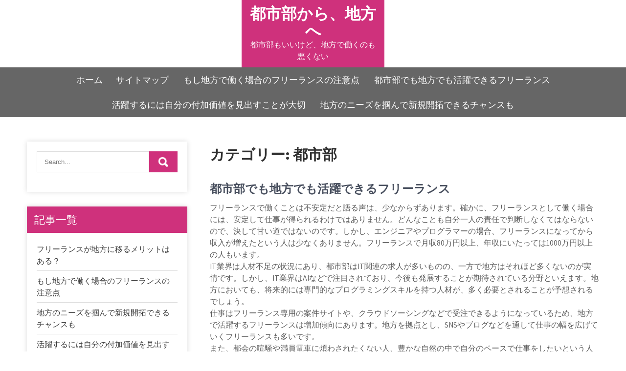

--- FILE ---
content_type: text/html; charset=UTF-8
request_url: http://www.pcwwrestling.net/category/urban-area/
body_size: 35160
content:
<!DOCTYPE html>
<html dir="ltr" lang="ja" prefix="og: https://ogp.me/ns#">
<head>
<meta charset="UTF-8">
<meta name="viewport" content="width=device-width, initial-scale=1">
<link rel="profile" href="http://gmpg.org/xfn/11">
<title>都市部 | 都市部から、地方へ</title>

		<!-- All in One SEO 4.6.2 - aioseo.com -->
		<meta name="robots" content="noindex, max-snippet:-1, max-image-preview:large, max-video-preview:-1" />
		<link rel="canonical" href="http://www.pcwwrestling.net/category/urban-area/" />
		<meta name="generator" content="All in One SEO (AIOSEO) 4.6.2" />
		<script type="application/ld+json" class="aioseo-schema">
			{"@context":"https:\/\/schema.org","@graph":[{"@type":"BreadcrumbList","@id":"http:\/\/www.pcwwrestling.net\/category\/urban-area\/#breadcrumblist","itemListElement":[{"@type":"ListItem","@id":"http:\/\/www.pcwwrestling.net\/#listItem","position":1,"name":"\u5bb6","item":"http:\/\/www.pcwwrestling.net\/","nextItem":"http:\/\/www.pcwwrestling.net\/category\/urban-area\/#listItem"},{"@type":"ListItem","@id":"http:\/\/www.pcwwrestling.net\/category\/urban-area\/#listItem","position":2,"name":"\u90fd\u5e02\u90e8","previousItem":"http:\/\/www.pcwwrestling.net\/#listItem"}]},{"@type":"CollectionPage","@id":"http:\/\/www.pcwwrestling.net\/category\/urban-area\/#collectionpage","url":"http:\/\/www.pcwwrestling.net\/category\/urban-area\/","name":"\u90fd\u5e02\u90e8 | \u90fd\u5e02\u90e8\u304b\u3089\u3001\u5730\u65b9\u3078","inLanguage":"ja","isPartOf":{"@id":"http:\/\/www.pcwwrestling.net\/#website"},"breadcrumb":{"@id":"http:\/\/www.pcwwrestling.net\/category\/urban-area\/#breadcrumblist"}},{"@type":"Organization","@id":"http:\/\/www.pcwwrestling.net\/#organization","name":"\u90fd\u5e02\u90e8\u304b\u3089\u3001\u5730\u65b9\u3078","url":"http:\/\/www.pcwwrestling.net\/"},{"@type":"WebSite","@id":"http:\/\/www.pcwwrestling.net\/#website","url":"http:\/\/www.pcwwrestling.net\/","name":"\u90fd\u5e02\u90e8\u304b\u3089\u3001\u5730\u65b9\u3078","description":"\u90fd\u5e02\u90e8\u3082\u3044\u3044\u3051\u3069\u3001\u5730\u65b9\u3067\u50cd\u304f\u306e\u3082\u60aa\u304f\u306a\u3044","inLanguage":"ja","publisher":{"@id":"http:\/\/www.pcwwrestling.net\/#organization"}}]}
		</script>
		<!-- All in One SEO -->

<link rel='dns-prefetch' href='//fonts.googleapis.com' />
<link rel="alternate" type="application/rss+xml" title="都市部から、地方へ &raquo; フィード" href="http://www.pcwwrestling.net/feed/" />
<link rel="alternate" type="application/rss+xml" title="都市部から、地方へ &raquo; コメントフィード" href="http://www.pcwwrestling.net/comments/feed/" />
<link rel="alternate" type="application/rss+xml" title="都市部から、地方へ &raquo; 都市部 カテゴリーのフィード" href="http://www.pcwwrestling.net/category/urban-area/feed/" />
<style id='wp-img-auto-sizes-contain-inline-css' type='text/css'>
img:is([sizes=auto i],[sizes^="auto," i]){contain-intrinsic-size:3000px 1500px}
/*# sourceURL=wp-img-auto-sizes-contain-inline-css */
</style>
<style id='wp-emoji-styles-inline-css' type='text/css'>

	img.wp-smiley, img.emoji {
		display: inline !important;
		border: none !important;
		box-shadow: none !important;
		height: 1em !important;
		width: 1em !important;
		margin: 0 0.07em !important;
		vertical-align: -0.1em !important;
		background: none !important;
		padding: 0 !important;
	}
/*# sourceURL=wp-emoji-styles-inline-css */
</style>
<style id='wp-block-library-inline-css' type='text/css'>
:root{--wp-block-synced-color:#7a00df;--wp-block-synced-color--rgb:122,0,223;--wp-bound-block-color:var(--wp-block-synced-color);--wp-editor-canvas-background:#ddd;--wp-admin-theme-color:#007cba;--wp-admin-theme-color--rgb:0,124,186;--wp-admin-theme-color-darker-10:#006ba1;--wp-admin-theme-color-darker-10--rgb:0,107,160.5;--wp-admin-theme-color-darker-20:#005a87;--wp-admin-theme-color-darker-20--rgb:0,90,135;--wp-admin-border-width-focus:2px}@media (min-resolution:192dpi){:root{--wp-admin-border-width-focus:1.5px}}.wp-element-button{cursor:pointer}:root .has-very-light-gray-background-color{background-color:#eee}:root .has-very-dark-gray-background-color{background-color:#313131}:root .has-very-light-gray-color{color:#eee}:root .has-very-dark-gray-color{color:#313131}:root .has-vivid-green-cyan-to-vivid-cyan-blue-gradient-background{background:linear-gradient(135deg,#00d084,#0693e3)}:root .has-purple-crush-gradient-background{background:linear-gradient(135deg,#34e2e4,#4721fb 50%,#ab1dfe)}:root .has-hazy-dawn-gradient-background{background:linear-gradient(135deg,#faaca8,#dad0ec)}:root .has-subdued-olive-gradient-background{background:linear-gradient(135deg,#fafae1,#67a671)}:root .has-atomic-cream-gradient-background{background:linear-gradient(135deg,#fdd79a,#004a59)}:root .has-nightshade-gradient-background{background:linear-gradient(135deg,#330968,#31cdcf)}:root .has-midnight-gradient-background{background:linear-gradient(135deg,#020381,#2874fc)}:root{--wp--preset--font-size--normal:16px;--wp--preset--font-size--huge:42px}.has-regular-font-size{font-size:1em}.has-larger-font-size{font-size:2.625em}.has-normal-font-size{font-size:var(--wp--preset--font-size--normal)}.has-huge-font-size{font-size:var(--wp--preset--font-size--huge)}.has-text-align-center{text-align:center}.has-text-align-left{text-align:left}.has-text-align-right{text-align:right}.has-fit-text{white-space:nowrap!important}#end-resizable-editor-section{display:none}.aligncenter{clear:both}.items-justified-left{justify-content:flex-start}.items-justified-center{justify-content:center}.items-justified-right{justify-content:flex-end}.items-justified-space-between{justify-content:space-between}.screen-reader-text{border:0;clip-path:inset(50%);height:1px;margin:-1px;overflow:hidden;padding:0;position:absolute;width:1px;word-wrap:normal!important}.screen-reader-text:focus{background-color:#ddd;clip-path:none;color:#444;display:block;font-size:1em;height:auto;left:5px;line-height:normal;padding:15px 23px 14px;text-decoration:none;top:5px;width:auto;z-index:100000}html :where(.has-border-color){border-style:solid}html :where([style*=border-top-color]){border-top-style:solid}html :where([style*=border-right-color]){border-right-style:solid}html :where([style*=border-bottom-color]){border-bottom-style:solid}html :where([style*=border-left-color]){border-left-style:solid}html :where([style*=border-width]){border-style:solid}html :where([style*=border-top-width]){border-top-style:solid}html :where([style*=border-right-width]){border-right-style:solid}html :where([style*=border-bottom-width]){border-bottom-style:solid}html :where([style*=border-left-width]){border-left-style:solid}html :where(img[class*=wp-image-]){height:auto;max-width:100%}:where(figure){margin:0 0 1em}html :where(.is-position-sticky){--wp-admin--admin-bar--position-offset:var(--wp-admin--admin-bar--height,0px)}@media screen and (max-width:600px){html :where(.is-position-sticky){--wp-admin--admin-bar--position-offset:0px}}

/*# sourceURL=wp-block-library-inline-css */
</style><style id='global-styles-inline-css' type='text/css'>
:root{--wp--preset--aspect-ratio--square: 1;--wp--preset--aspect-ratio--4-3: 4/3;--wp--preset--aspect-ratio--3-4: 3/4;--wp--preset--aspect-ratio--3-2: 3/2;--wp--preset--aspect-ratio--2-3: 2/3;--wp--preset--aspect-ratio--16-9: 16/9;--wp--preset--aspect-ratio--9-16: 9/16;--wp--preset--color--black: #000000;--wp--preset--color--cyan-bluish-gray: #abb8c3;--wp--preset--color--white: #ffffff;--wp--preset--color--pale-pink: #f78da7;--wp--preset--color--vivid-red: #cf2e2e;--wp--preset--color--luminous-vivid-orange: #ff6900;--wp--preset--color--luminous-vivid-amber: #fcb900;--wp--preset--color--light-green-cyan: #7bdcb5;--wp--preset--color--vivid-green-cyan: #00d084;--wp--preset--color--pale-cyan-blue: #8ed1fc;--wp--preset--color--vivid-cyan-blue: #0693e3;--wp--preset--color--vivid-purple: #9b51e0;--wp--preset--gradient--vivid-cyan-blue-to-vivid-purple: linear-gradient(135deg,rgb(6,147,227) 0%,rgb(155,81,224) 100%);--wp--preset--gradient--light-green-cyan-to-vivid-green-cyan: linear-gradient(135deg,rgb(122,220,180) 0%,rgb(0,208,130) 100%);--wp--preset--gradient--luminous-vivid-amber-to-luminous-vivid-orange: linear-gradient(135deg,rgb(252,185,0) 0%,rgb(255,105,0) 100%);--wp--preset--gradient--luminous-vivid-orange-to-vivid-red: linear-gradient(135deg,rgb(255,105,0) 0%,rgb(207,46,46) 100%);--wp--preset--gradient--very-light-gray-to-cyan-bluish-gray: linear-gradient(135deg,rgb(238,238,238) 0%,rgb(169,184,195) 100%);--wp--preset--gradient--cool-to-warm-spectrum: linear-gradient(135deg,rgb(74,234,220) 0%,rgb(151,120,209) 20%,rgb(207,42,186) 40%,rgb(238,44,130) 60%,rgb(251,105,98) 80%,rgb(254,248,76) 100%);--wp--preset--gradient--blush-light-purple: linear-gradient(135deg,rgb(255,206,236) 0%,rgb(152,150,240) 100%);--wp--preset--gradient--blush-bordeaux: linear-gradient(135deg,rgb(254,205,165) 0%,rgb(254,45,45) 50%,rgb(107,0,62) 100%);--wp--preset--gradient--luminous-dusk: linear-gradient(135deg,rgb(255,203,112) 0%,rgb(199,81,192) 50%,rgb(65,88,208) 100%);--wp--preset--gradient--pale-ocean: linear-gradient(135deg,rgb(255,245,203) 0%,rgb(182,227,212) 50%,rgb(51,167,181) 100%);--wp--preset--gradient--electric-grass: linear-gradient(135deg,rgb(202,248,128) 0%,rgb(113,206,126) 100%);--wp--preset--gradient--midnight: linear-gradient(135deg,rgb(2,3,129) 0%,rgb(40,116,252) 100%);--wp--preset--font-size--small: 13px;--wp--preset--font-size--medium: 20px;--wp--preset--font-size--large: 36px;--wp--preset--font-size--x-large: 42px;--wp--preset--spacing--20: 0.44rem;--wp--preset--spacing--30: 0.67rem;--wp--preset--spacing--40: 1rem;--wp--preset--spacing--50: 1.5rem;--wp--preset--spacing--60: 2.25rem;--wp--preset--spacing--70: 3.38rem;--wp--preset--spacing--80: 5.06rem;--wp--preset--shadow--natural: 6px 6px 9px rgba(0, 0, 0, 0.2);--wp--preset--shadow--deep: 12px 12px 50px rgba(0, 0, 0, 0.4);--wp--preset--shadow--sharp: 6px 6px 0px rgba(0, 0, 0, 0.2);--wp--preset--shadow--outlined: 6px 6px 0px -3px rgb(255, 255, 255), 6px 6px rgb(0, 0, 0);--wp--preset--shadow--crisp: 6px 6px 0px rgb(0, 0, 0);}:where(.is-layout-flex){gap: 0.5em;}:where(.is-layout-grid){gap: 0.5em;}body .is-layout-flex{display: flex;}.is-layout-flex{flex-wrap: wrap;align-items: center;}.is-layout-flex > :is(*, div){margin: 0;}body .is-layout-grid{display: grid;}.is-layout-grid > :is(*, div){margin: 0;}:where(.wp-block-columns.is-layout-flex){gap: 2em;}:where(.wp-block-columns.is-layout-grid){gap: 2em;}:where(.wp-block-post-template.is-layout-flex){gap: 1.25em;}:where(.wp-block-post-template.is-layout-grid){gap: 1.25em;}.has-black-color{color: var(--wp--preset--color--black) !important;}.has-cyan-bluish-gray-color{color: var(--wp--preset--color--cyan-bluish-gray) !important;}.has-white-color{color: var(--wp--preset--color--white) !important;}.has-pale-pink-color{color: var(--wp--preset--color--pale-pink) !important;}.has-vivid-red-color{color: var(--wp--preset--color--vivid-red) !important;}.has-luminous-vivid-orange-color{color: var(--wp--preset--color--luminous-vivid-orange) !important;}.has-luminous-vivid-amber-color{color: var(--wp--preset--color--luminous-vivid-amber) !important;}.has-light-green-cyan-color{color: var(--wp--preset--color--light-green-cyan) !important;}.has-vivid-green-cyan-color{color: var(--wp--preset--color--vivid-green-cyan) !important;}.has-pale-cyan-blue-color{color: var(--wp--preset--color--pale-cyan-blue) !important;}.has-vivid-cyan-blue-color{color: var(--wp--preset--color--vivid-cyan-blue) !important;}.has-vivid-purple-color{color: var(--wp--preset--color--vivid-purple) !important;}.has-black-background-color{background-color: var(--wp--preset--color--black) !important;}.has-cyan-bluish-gray-background-color{background-color: var(--wp--preset--color--cyan-bluish-gray) !important;}.has-white-background-color{background-color: var(--wp--preset--color--white) !important;}.has-pale-pink-background-color{background-color: var(--wp--preset--color--pale-pink) !important;}.has-vivid-red-background-color{background-color: var(--wp--preset--color--vivid-red) !important;}.has-luminous-vivid-orange-background-color{background-color: var(--wp--preset--color--luminous-vivid-orange) !important;}.has-luminous-vivid-amber-background-color{background-color: var(--wp--preset--color--luminous-vivid-amber) !important;}.has-light-green-cyan-background-color{background-color: var(--wp--preset--color--light-green-cyan) !important;}.has-vivid-green-cyan-background-color{background-color: var(--wp--preset--color--vivid-green-cyan) !important;}.has-pale-cyan-blue-background-color{background-color: var(--wp--preset--color--pale-cyan-blue) !important;}.has-vivid-cyan-blue-background-color{background-color: var(--wp--preset--color--vivid-cyan-blue) !important;}.has-vivid-purple-background-color{background-color: var(--wp--preset--color--vivid-purple) !important;}.has-black-border-color{border-color: var(--wp--preset--color--black) !important;}.has-cyan-bluish-gray-border-color{border-color: var(--wp--preset--color--cyan-bluish-gray) !important;}.has-white-border-color{border-color: var(--wp--preset--color--white) !important;}.has-pale-pink-border-color{border-color: var(--wp--preset--color--pale-pink) !important;}.has-vivid-red-border-color{border-color: var(--wp--preset--color--vivid-red) !important;}.has-luminous-vivid-orange-border-color{border-color: var(--wp--preset--color--luminous-vivid-orange) !important;}.has-luminous-vivid-amber-border-color{border-color: var(--wp--preset--color--luminous-vivid-amber) !important;}.has-light-green-cyan-border-color{border-color: var(--wp--preset--color--light-green-cyan) !important;}.has-vivid-green-cyan-border-color{border-color: var(--wp--preset--color--vivid-green-cyan) !important;}.has-pale-cyan-blue-border-color{border-color: var(--wp--preset--color--pale-cyan-blue) !important;}.has-vivid-cyan-blue-border-color{border-color: var(--wp--preset--color--vivid-cyan-blue) !important;}.has-vivid-purple-border-color{border-color: var(--wp--preset--color--vivid-purple) !important;}.has-vivid-cyan-blue-to-vivid-purple-gradient-background{background: var(--wp--preset--gradient--vivid-cyan-blue-to-vivid-purple) !important;}.has-light-green-cyan-to-vivid-green-cyan-gradient-background{background: var(--wp--preset--gradient--light-green-cyan-to-vivid-green-cyan) !important;}.has-luminous-vivid-amber-to-luminous-vivid-orange-gradient-background{background: var(--wp--preset--gradient--luminous-vivid-amber-to-luminous-vivid-orange) !important;}.has-luminous-vivid-orange-to-vivid-red-gradient-background{background: var(--wp--preset--gradient--luminous-vivid-orange-to-vivid-red) !important;}.has-very-light-gray-to-cyan-bluish-gray-gradient-background{background: var(--wp--preset--gradient--very-light-gray-to-cyan-bluish-gray) !important;}.has-cool-to-warm-spectrum-gradient-background{background: var(--wp--preset--gradient--cool-to-warm-spectrum) !important;}.has-blush-light-purple-gradient-background{background: var(--wp--preset--gradient--blush-light-purple) !important;}.has-blush-bordeaux-gradient-background{background: var(--wp--preset--gradient--blush-bordeaux) !important;}.has-luminous-dusk-gradient-background{background: var(--wp--preset--gradient--luminous-dusk) !important;}.has-pale-ocean-gradient-background{background: var(--wp--preset--gradient--pale-ocean) !important;}.has-electric-grass-gradient-background{background: var(--wp--preset--gradient--electric-grass) !important;}.has-midnight-gradient-background{background: var(--wp--preset--gradient--midnight) !important;}.has-small-font-size{font-size: var(--wp--preset--font-size--small) !important;}.has-medium-font-size{font-size: var(--wp--preset--font-size--medium) !important;}.has-large-font-size{font-size: var(--wp--preset--font-size--large) !important;}.has-x-large-font-size{font-size: var(--wp--preset--font-size--x-large) !important;}
/*# sourceURL=global-styles-inline-css */
</style>

<style id='classic-theme-styles-inline-css' type='text/css'>
/*! This file is auto-generated */
.wp-block-button__link{color:#fff;background-color:#32373c;border-radius:9999px;box-shadow:none;text-decoration:none;padding:calc(.667em + 2px) calc(1.333em + 2px);font-size:1.125em}.wp-block-file__button{background:#32373c;color:#fff;text-decoration:none}
/*# sourceURL=/wp-includes/css/classic-themes.min.css */
</style>
<link rel='stylesheet' id='yogic-lite-font-css' href='//fonts.googleapis.com/css?family=Assistant%3A300%2C400%2C600%2C800&#038;ver=6.9' type='text/css' media='all' />
<link rel='stylesheet' id='yogic-lite-basic-style-css' href='http://www.pcwwrestling.net/wp-content/themes/yogic-lite/style.css?ver=6.9' type='text/css' media='all' />
<link rel='stylesheet' id='nivo-slider-css' href='http://www.pcwwrestling.net/wp-content/themes/yogic-lite/css/nivo-slider.css?ver=6.9' type='text/css' media='all' />
<link rel='stylesheet' id='fontawesome-all-style-css' href='http://www.pcwwrestling.net/wp-content/themes/yogic-lite/fontsawesome/css/fontawesome-all.css?ver=6.9' type='text/css' media='all' />
<link rel='stylesheet' id='yogic-lite-responsive-css' href='http://www.pcwwrestling.net/wp-content/themes/yogic-lite/css/responsive.css?ver=6.9' type='text/css' media='all' />
<link rel='stylesheet' id='dashicons-css' href='http://www.pcwwrestling.net/wp-includes/css/dashicons.min.css?ver=6.9' type='text/css' media='all' />
<script type="text/javascript" src="http://www.pcwwrestling.net/wp-includes/js/jquery/jquery.min.js?ver=3.7.1" id="jquery-core-js"></script>
<script type="text/javascript" src="http://www.pcwwrestling.net/wp-includes/js/jquery/jquery-migrate.min.js?ver=3.4.1" id="jquery-migrate-js"></script>
<script type="text/javascript" src="http://www.pcwwrestling.net/wp-content/themes/yogic-lite/js/jquery.nivo.slider.js?ver=6.9" id="jquery-nivo-slider-js"></script>
<script type="text/javascript" src="http://www.pcwwrestling.net/wp-content/themes/yogic-lite/js/editable.js?ver=6.9" id="yogic-lite-editable-js"></script>
<link rel="https://api.w.org/" href="http://www.pcwwrestling.net/wp-json/" /><link rel="alternate" title="JSON" type="application/json" href="http://www.pcwwrestling.net/wp-json/wp/v2/categories/3" /><link rel="EditURI" type="application/rsd+xml" title="RSD" href="http://www.pcwwrestling.net/xmlrpc.php?rsd" />
<meta name="generator" content="WordPress 6.9" />
	<style type="text/css"> 					
        a, .default_article_list h2 a:hover,
        #sidebar ul li a:hover,						
        .default_article_list h3 a:hover, 
		.site-navigation .menu a:hover,
		.site-navigation .menu a:focus,
		.site-navigation ul li a:hover, 
		.site-navigation ul li.current_page_item a, 
		.site-navigation ul li.current_page_item ul li a:hover,
		.site-navigation ul li.current-menu-parent a, 
		.site-navigation ul li:hover,
		.site-navigation .menu ul a:hover,
		.site-navigation .menu ul a:focus,
		.site-navigation ul li.current_page_item ul.sub-menu li a:hover, 
		.site-navigation ul li.current-menu-parent ul.sub-menu li a:hover,
		.site-navigation ul li.current-menu-parent ul.sub-menu li ul.sub-menu li a:hover,
		.site-navigation ul li.current-menu-parent ul.sub-menu li.current_page_item a,    						
        .postmeta a:hover,
		.yogic_lite_hdrsocial a:hover,			
        .button:hover,
		.yogic_lite_3column:hover h3 a,	
		.blog_postmeta a:hover,	
		.site-footer ul li a:hover, 
		.site-footer ul li.current_page_item a		
            { color:#cf317c;}					 
            
        .pagination ul li .current, .pagination ul li a:hover, 
        #commentform input#submit:hover,		
        .nivo-controlNav a.active,		
		a.blogreadmore,	
		.nivo-caption .slide_morebtn,
		.logo,
		h3.widget-title,		
		.learnmore:hover,
		.yogic_lite_3column .services_image_box,
		.yogic_lite_3column:hover .learnmore,											
        #sidebar .search-form input.search-submit,				
        .wpcf7 input[type='submit'],				
        nav.pagination .page-numbers.current,		
		.blogpostmorebtn:hover,		
        .toggle a	
            { background-color:#cf317c;}
			
		
		.tagcloud a:hover,		
		.yogic_lite_hdrsocial a:hover,		
		h3.widget-title::after	
            { border-color:#cf317c;}						
	
			
         	
    </style> 
	<style type="text/css">
			.site-header{
			background: url() no-repeat;
			background-position: center top;
		}
		.logo h1 a { color:#ffffff;}
		
	</style>
    
    </head>
<body class="archive category category-urban-area category-3 wp-embed-responsive wp-theme-yogic-lite">
<a class="skip-link screen-reader-text" href="#yogic_lite_content_wrapper">
Skip to content</a>
<div id="sitelayout" >
<div class="site-header siteinner ">   
  <div class="yogic_lite_topbar">
       <div class="container">
            <div class="left">	
                
            </div>
            
            <div class="right">            
               
            
            </div>
            <div class="clear"></div>
        </div><!-- .container-->
  </div><!-- .yogic_lite_topbar-->
  
  <div class="container">      
      <div class="logo innerlogo">
                       <h1><a href="http://www.pcwwrestling.net/" rel="home">都市部から、地方へ</a></h1>
                            <p>都市部もいいけど、地方で働くのも悪くない</p>
                  </div><!-- logo -->    
  </div><!-- .container --> 
  
  
  
   <div class="yogic_lite_hdrmenu"> 
     <div class="container">    
       
       <div id="topnavigator" class="innerlogo" role="banner">
		<button class="menu-toggle" aria-controls="main-navigation" aria-expanded="false" type="button">
			<span aria-hidden="true">Menu</span>
			<span class="dashicons" aria-hidden="true"></span>
		</button>

		<nav id="main-navigation" class="site-navigation primary-navigation" role="navigation">
			<ul id="primary" class="primary-menu menu"><li ><a href="http://www.pcwwrestling.net/">ホーム</a></li><li class="page_item page-item-1"><a href="http://www.pcwwrestling.net/sitemap/">サイトマップ</a></li>
<li class="page_item page-item-33"><a href="http://www.pcwwrestling.net/%e3%82%82%e3%81%97%e5%9c%b0%e6%96%b9%e3%81%a7%e5%83%8d%e3%81%8f%e5%a0%b4%e5%90%88%e3%81%ae%e3%83%95%e3%83%aa%e3%83%bc%e3%83%a9%e3%83%b3%e3%82%b9%e3%81%ae%e6%b3%a8%e6%84%8f%e7%82%b9/">もし地方で働く場合のフリーランスの注意点</a></li>
<li class="page_item page-item-2"><a href="http://www.pcwwrestling.net/%e9%83%bd%e5%b8%82%e9%83%a8%e3%81%a7%e3%82%82%e5%9c%b0%e6%96%b9%e3%81%a7%e3%82%82%e6%b4%bb%e8%ba%8d%e3%81%a7%e3%81%8d%e3%82%8b%e3%83%95%e3%83%aa%e3%83%bc%e3%83%a9%e3%83%b3%e3%82%b9/">都市部でも地方でも活躍できるフリーランス</a></li>
<li class="page_item page-item-4"><a href="http://www.pcwwrestling.net/%e6%b4%bb%e8%ba%8d%e3%81%99%e3%82%8b%e3%81%ab%e3%81%af%e8%87%aa%e5%88%86%e3%81%ae%e4%bb%98%e5%8a%a0%e4%be%a1%e5%80%a4%e3%82%92%e8%a6%8b%e5%87%ba%e3%81%99%e3%81%93%e3%81%a8%e3%81%8c%e5%a4%a7%e5%88%87/">活躍するには自分の付加価値を見出すことが大切</a></li>
<li class="page_item page-item-5"><a href="http://www.pcwwrestling.net/%e5%9c%b0%e6%96%b9%e3%81%ae%e3%83%8b%e3%83%bc%e3%82%ba%e3%82%92%e6%8e%b4%e3%82%93%e3%81%a7%e6%96%b0%e8%a6%8f%e9%96%8b%e6%8b%93%e3%81%a7%e3%81%8d%e3%82%8b%e3%83%81%e3%83%a3%e3%83%b3%e3%82%b9%e3%82%82/">地方のニーズを掴んで新規開拓できるチャンスも</a></li>
</ul>
		</nav><!-- #site-navigation -->
	</div><!-- #topnavigator -->
       
       
       
      <div class="clear"></div> 
  </div><!-- .container-->
  
</div><!-- .yogic_lite_hdrmenu-->
  

  
</div><!--.site-header --> 
 

   
        

<div class="container">
     <div id="yogic_lite_content_wrapper">
        <div class="content_section_right">
            <header class="page-header">
				 <h1 class="entry-title">カテゴリー: <span>都市部</span></h1> 
            </header><!-- .page-header -->
			                <div class="my_blogpost_layout">
                                                                 <div class="default_article_list">
    <article id="post-2" class="post-2 page type-page status-publish hentry category-urban-area">        
          
        
        <header class="entry-header">            
                        
            <h3><a href="http://www.pcwwrestling.net/%e9%83%bd%e5%b8%82%e9%83%a8%e3%81%a7%e3%82%82%e5%9c%b0%e6%96%b9%e3%81%a7%e3%82%82%e6%b4%bb%e8%ba%8d%e3%81%a7%e3%81%8d%e3%82%8b%e3%83%95%e3%83%aa%e3%83%bc%e3%83%a9%e3%83%b3%e3%82%b9/" rel="bookmark">都市部でも地方でも活躍できるフリーランス</a></h3>
        </header><!-- .entry-header -->
          
                <div class="entry-summary">
           	<p>フリーランスで働くことは不安定だと語る声は、少なからずあります。確かに、フリーランスとして働く場合には、安定して仕事が得られるわけではありません。どんなことも自分一人の責任で判断しなくてはならないので、決して甘い道ではないのです。しかし、エンジニアやプログラマーの場合、フリーランスになってから収入が増えたという人は少なくありません。フリーランスで月収80万円以上、年収にいたっては1000万円以上の人もいます。<br />
IT業界は人材不足の状況にあり、都市部はIT関連の求人が多いものの、一方で地方はそれほど多くないのが実情です。しかし、IT業界はAIなどで注目されており、今後も発展することが期待されている分野といえます。地方においても、将来的には専門的なプログラミングスキルを持つ人材が、多く必要とされることが予想されるでしょう。<br />
仕事はフリーランス専用の案件サイトや、クラウドソーシングなどで受注できるようになっているため、地方で活躍するフリーランスは増加傾向にあります。地方を拠点とし、SNSやブログなどを通して仕事の幅を広げていくフリーランスも多いです。<br />
また、都会の喧騒や満員電車に煩わされたくない人、豊かな自然の中で自分のペースで仕事をしたいという人が、地方で働く選択をすることも珍しくなくなってきています。パソコンとインターネットさえあれば、エンジニアやプログラマーはどこでも働くことができるので、地方で活躍するフリーランスは今後も増加していくでしょう。</p>
                
        </div><!-- .entry-summary -->
                <div class="clear"></div>
    </article><!-- #post-## -->
</div>                                       
                </div>
                                   </div><!-- content_section_right-->   
       <div id="sidebar">    
    <aside id="search-2" class="widget widget_search"><form role="search" method="get" class="search-form" action="http://www.pcwwrestling.net/">
	<label>
		<input type="search" class="search-field" placeholder="Search..." value="" name="s">
	</label>
	<input type="submit" class="search-submit" value="Search">
</form>
</aside><aside id="pages-2" class="widget widget_pages"><h3 class="widget-title">記事一覧</h3>
			<ul>
				<li class="page_item page-item-3"><a href="http://www.pcwwrestling.net/">フリーランスが地方に移るメリットはある？</a></li>
<li class="page_item page-item-33"><a href="http://www.pcwwrestling.net/%e3%82%82%e3%81%97%e5%9c%b0%e6%96%b9%e3%81%a7%e5%83%8d%e3%81%8f%e5%a0%b4%e5%90%88%e3%81%ae%e3%83%95%e3%83%aa%e3%83%bc%e3%83%a9%e3%83%b3%e3%82%b9%e3%81%ae%e6%b3%a8%e6%84%8f%e7%82%b9/">もし地方で働く場合のフリーランスの注意点</a></li>
<li class="page_item page-item-5"><a href="http://www.pcwwrestling.net/%e5%9c%b0%e6%96%b9%e3%81%ae%e3%83%8b%e3%83%bc%e3%82%ba%e3%82%92%e6%8e%b4%e3%82%93%e3%81%a7%e6%96%b0%e8%a6%8f%e9%96%8b%e6%8b%93%e3%81%a7%e3%81%8d%e3%82%8b%e3%83%81%e3%83%a3%e3%83%b3%e3%82%b9%e3%82%82/">地方のニーズを掴んで新規開拓できるチャンスも</a></li>
<li class="page_item page-item-4"><a href="http://www.pcwwrestling.net/%e6%b4%bb%e8%ba%8d%e3%81%99%e3%82%8b%e3%81%ab%e3%81%af%e8%87%aa%e5%88%86%e3%81%ae%e4%bb%98%e5%8a%a0%e4%be%a1%e5%80%a4%e3%82%92%e8%a6%8b%e5%87%ba%e3%81%99%e3%81%93%e3%81%a8%e3%81%8c%e5%a4%a7%e5%88%87/">活躍するには自分の付加価値を見出すことが大切</a></li>
<li class="page_item page-item-2"><a href="http://www.pcwwrestling.net/%e9%83%bd%e5%b8%82%e9%83%a8%e3%81%a7%e3%82%82%e5%9c%b0%e6%96%b9%e3%81%a7%e3%82%82%e6%b4%bb%e8%ba%8d%e3%81%a7%e3%81%8d%e3%82%8b%e3%83%95%e3%83%aa%e3%83%bc%e3%83%a9%e3%83%b3%e3%82%b9/">都市部でも地方でも活躍できるフリーランス</a></li>
			</ul>

			</aside><aside id="categories-2" class="widget widget_categories"><h3 class="widget-title">カテゴリー</h3>
			<ul>
					<li class="cat-item cat-item-4"><a href="http://www.pcwwrestling.net/category/added-value/">付加価値</a>
</li>
	<li class="cat-item cat-item-2"><a href="http://www.pcwwrestling.net/category/region/">地方</a>
</li>
	<li class="cat-item cat-item-5"><a href="http://www.pcwwrestling.net/category/activation/">活性化</a>
</li>
	<li class="cat-item cat-item-6"><a href="http://www.pcwwrestling.net/category/communication-environment/">通信環境</a>
</li>
	<li class="cat-item cat-item-3 current-cat"><a aria-current="page" href="http://www.pcwwrestling.net/category/urban-area/">都市部</a>
</li>
			</ul>

			</aside>	
</div><!-- sidebar -->       
        <div class="clear"></div>
    </div><!-- site-aligner -->
</div><!-- container -->


<div class="site-footer">
           <div class="container fixfooter">  
                    
                     
            
           
                     
           
           <div class="clear"></div>
      </div><!--end .container-->            

        <div class="copyrigh-wrapper"> 
            <div class="container">
                <div class="powerby">
				   都市部から、地方へ - Theme by Grace Themes  
                </div>                               
             </div><!--end .container-->             
        </div><!--end .copyrigh-wrapper-->  
                             
     </div><!--end #site-footer-->
</div><!--#end sitelayout-->
<script type="speculationrules">
{"prefetch":[{"source":"document","where":{"and":[{"href_matches":"/*"},{"not":{"href_matches":["/wp-*.php","/wp-admin/*","/wp-content/uploads/*","/wp-content/*","/wp-content/plugins/*","/wp-content/themes/yogic-lite/*","/*\\?(.+)"]}},{"not":{"selector_matches":"a[rel~=\"nofollow\"]"}},{"not":{"selector_matches":".no-prefetch, .no-prefetch a"}}]},"eagerness":"conservative"}]}
</script>
	<script>
	/(trident|msie)/i.test(navigator.userAgent)&&document.getElementById&&window.addEventListener&&window.addEventListener("hashchange",function(){var t,e=location.hash.substring(1);/^[A-z0-9_-]+$/.test(e)&&(t=document.getElementById(e))&&(/^(?:a|select|input|button|textarea)$/i.test(t.tagName)||(t.tabIndex=-1),t.focus())},!1);
	</script>
	<script type="text/javascript" id="yogic-lite-js-extra">
/* <![CDATA[ */
var yogicliteScreenReaderText = {"expandMain":"Open the main menu","collapseMain":"Close the main menu","expandChild":"expand submenu","collapseChild":"collapse submenu"};
//# sourceURL=yogic-lite-js-extra
/* ]]> */
</script>
<script type="text/javascript" src="http://www.pcwwrestling.net/wp-content/themes/yogic-lite/js/navigation.js?ver=20200422" id="yogic-lite-js"></script>
<script id="wp-emoji-settings" type="application/json">
{"baseUrl":"https://s.w.org/images/core/emoji/17.0.2/72x72/","ext":".png","svgUrl":"https://s.w.org/images/core/emoji/17.0.2/svg/","svgExt":".svg","source":{"concatemoji":"http://www.pcwwrestling.net/wp-includes/js/wp-emoji-release.min.js?ver=6.9"}}
</script>
<script type="module">
/* <![CDATA[ */
/*! This file is auto-generated */
const a=JSON.parse(document.getElementById("wp-emoji-settings").textContent),o=(window._wpemojiSettings=a,"wpEmojiSettingsSupports"),s=["flag","emoji"];function i(e){try{var t={supportTests:e,timestamp:(new Date).valueOf()};sessionStorage.setItem(o,JSON.stringify(t))}catch(e){}}function c(e,t,n){e.clearRect(0,0,e.canvas.width,e.canvas.height),e.fillText(t,0,0);t=new Uint32Array(e.getImageData(0,0,e.canvas.width,e.canvas.height).data);e.clearRect(0,0,e.canvas.width,e.canvas.height),e.fillText(n,0,0);const a=new Uint32Array(e.getImageData(0,0,e.canvas.width,e.canvas.height).data);return t.every((e,t)=>e===a[t])}function p(e,t){e.clearRect(0,0,e.canvas.width,e.canvas.height),e.fillText(t,0,0);var n=e.getImageData(16,16,1,1);for(let e=0;e<n.data.length;e++)if(0!==n.data[e])return!1;return!0}function u(e,t,n,a){switch(t){case"flag":return n(e,"\ud83c\udff3\ufe0f\u200d\u26a7\ufe0f","\ud83c\udff3\ufe0f\u200b\u26a7\ufe0f")?!1:!n(e,"\ud83c\udde8\ud83c\uddf6","\ud83c\udde8\u200b\ud83c\uddf6")&&!n(e,"\ud83c\udff4\udb40\udc67\udb40\udc62\udb40\udc65\udb40\udc6e\udb40\udc67\udb40\udc7f","\ud83c\udff4\u200b\udb40\udc67\u200b\udb40\udc62\u200b\udb40\udc65\u200b\udb40\udc6e\u200b\udb40\udc67\u200b\udb40\udc7f");case"emoji":return!a(e,"\ud83e\u1fac8")}return!1}function f(e,t,n,a){let r;const o=(r="undefined"!=typeof WorkerGlobalScope&&self instanceof WorkerGlobalScope?new OffscreenCanvas(300,150):document.createElement("canvas")).getContext("2d",{willReadFrequently:!0}),s=(o.textBaseline="top",o.font="600 32px Arial",{});return e.forEach(e=>{s[e]=t(o,e,n,a)}),s}function r(e){var t=document.createElement("script");t.src=e,t.defer=!0,document.head.appendChild(t)}a.supports={everything:!0,everythingExceptFlag:!0},new Promise(t=>{let n=function(){try{var e=JSON.parse(sessionStorage.getItem(o));if("object"==typeof e&&"number"==typeof e.timestamp&&(new Date).valueOf()<e.timestamp+604800&&"object"==typeof e.supportTests)return e.supportTests}catch(e){}return null}();if(!n){if("undefined"!=typeof Worker&&"undefined"!=typeof OffscreenCanvas&&"undefined"!=typeof URL&&URL.createObjectURL&&"undefined"!=typeof Blob)try{var e="postMessage("+f.toString()+"("+[JSON.stringify(s),u.toString(),c.toString(),p.toString()].join(",")+"));",a=new Blob([e],{type:"text/javascript"});const r=new Worker(URL.createObjectURL(a),{name:"wpTestEmojiSupports"});return void(r.onmessage=e=>{i(n=e.data),r.terminate(),t(n)})}catch(e){}i(n=f(s,u,c,p))}t(n)}).then(e=>{for(const n in e)a.supports[n]=e[n],a.supports.everything=a.supports.everything&&a.supports[n],"flag"!==n&&(a.supports.everythingExceptFlag=a.supports.everythingExceptFlag&&a.supports[n]);var t;a.supports.everythingExceptFlag=a.supports.everythingExceptFlag&&!a.supports.flag,a.supports.everything||((t=a.source||{}).concatemoji?r(t.concatemoji):t.wpemoji&&t.twemoji&&(r(t.twemoji),r(t.wpemoji)))});
//# sourceURL=http://www.pcwwrestling.net/wp-includes/js/wp-emoji-loader.min.js
/* ]]> */
</script>
</body>
</html>

--- FILE ---
content_type: text/css
request_url: http://www.pcwwrestling.net/wp-content/themes/yogic-lite/style.css?ver=6.9
body_size: 26623
content:
/*
Theme Name: Yogic Lite
Theme URI: https://gracethemes.com/product/free-meditation-wordpress-theme/
Author: Grace Themes
Author URI: https://gracethemes.com/
Description: Yogic Lite is a free meditation WordPress theme specially designed to create professional and elegant website for yoga, meditation, pilates, wellness center, personal coach and health related websites. This multipurpose theme can also be used for charity, NGO, church, gym, sports club, beauty and spa websites.  Demo Link: http://www.gracethemesdemo.com/yogic/
Requires at least: 5.0
Tested up to: 6.0
Requires PHP: 5.6
Version: 2.1
License: GNU General Public License version 2 or later
License URI: http://www.gnu.org/licenses/gpl-2.0.html
Text Domain: yogic-lite
Tags:blog,two-columns,right-sidebar,full-width-template,custom-colors,custom-menu,custom-header,custom-logo,featured-images,editor-style,custom-background,threaded-comments,theme-options, translation-ready

yogic-lite WordPress Theme has been created by Grace Themes(gracethemes.com), 2020.
yogic-lite WordPress Theme is released under the terms of GNU GPL
*/

body{ 
font-family: 'Assistant', sans-serif;
background-color:#ffffff; 
margin:0; 
padding:0;
line-height:24px; 
font-size:16px; 
color:#5c5c5c; 
 -ms-word-wrap:break-word; 
 word-wrap:break-word; 
}
*{ margin:0; padding:0; outline:none; box-sizing:border-box; -moz-box-sizing:border-box; -webkit-box-sizing:border-box;}
img{ border:none; margin:0; padding:0; height:auto; max-width:100%;}
/*image align css*/
.alignnone{ width:100%;}
img.alignleft, .alignleft{ float:left; margin:0 15px 0 0; padding:5px; border:1px solid #cccccc;}
img.alignright, .alignright{ float:right; margin:0 0 0 15px; padding:5px; border:1px solid #cccccc;}
.aligncenter, img.aligncenter { clear: both; display: block; margin-left: auto; margin-right: auto; margin-top:0;  height:auto;}
.wp-caption, .wp-caption-text, .sticky, .gallery-caption, .aligncenter{ margin:0; padding:0; max-width:100% !important;}
p{ margin:0; padding:0;}
a{ text-decoration:none; color:#efc62c;}
a:hover{ color:#111;}
.clear{ clear:both;}
.left{ float:left;}
.right{ float:right;}

h1,h2,h3,h4,h5,h6{ font-family: 'Assistant', sans-serif; color:#303030; margin:0 0 20px; padding:0; font-weight:600; line-height:1.1; }
h1.entry-title{ font-weight:bold; margin-bottom:40px; font-size:30px; }
h1{ font-size:32px;}
h2{ font-size:30px;}
h3{ font-size:28px;}
h4{ font-size:24px;}
h5{ font-size:20px;}
h6{ font-size:16px;}

/*
Lists style CSS
-------------------------------------------------------------*/
ol,ul{ margin:0; padding:0;}
ul li ul, ul li ul li ul, ol li ol, ol li ol li ol{ margin-left:10px;}
ul,ol { margin:0; padding: 0;}
ul {list-style: inside none disc;}
ol {list-style: decimal;}
ul li,ol li {margin-bottom: 0;	margin-left: 1.5em;}
dt {font-weight: 700;}
dd {margin: 0 1.5em 1.5em;}
audio:not([controls]) {	display: none;height: 0;}
img {border-style: none;}
svg:not(:root) {overflow: hidden;}
a {	background-color: transparent;	-webkit-text-decoration-skip: objects;}
a:active, a:hover {outline-width: 0;}
b, strong {	font-weight: bold;}
pre {background: #ddd;font-size: 14px;	font-size: 0.9375rem;line-height: 1.4;margin-bottom: 1.6em;	max-width: 100%;overflow: auto;	padding:20px;}
iframe{max-width:100%;}
.breadcrumbs{padding:10px 0; margin-bottom:0;}
nav.pagination{ clear:both;}
#comment-nav-above .nav-previous, #comment-nav-below .nav-previous{ float:none !important; margin:10px 0;}
nav.pagination .page-numbers{ background-color:#ccc; padding:10px 15px; font-size:15px; font-weight:600; color:#444;}
nav.pagination .page-numbers.current{background-color:#efc62c;}
ol.comment-list li{ list-style:none; margin-bottom:5px;}


figcaption,figure{	display: block;}
figure {margin: 1em 0;}
blockquote{  padding:20px; color:#666; font-size:15px; line-height:1.5; margin-bottom:30px; font-style:italic; background-color:#f1f1f1}
blockquote p{ margin-bottom:0 !important;}
hr {-webkit-box-sizing: content-box;-moz-box-sizing: content-box;box-sizing: content-box;	height: 0;	overflow: visible;}
.textwidget select{ width:100%;}
.tagcloud a{ font-size:12px !important; color:#fff; border:1px solid #fff; padding:5px 12px; margin:0 5px 5px 0; display:inline-block;}
.tagcloud a:hover{ border:1px solid #fff;}
table{ width:100%}


/* = Default Button CSS
--------------------------------------------- */
.button{  border:1px solid #404040; color:#404040; padding:10px 30px; display:inline-block; border-radius:25px; -moz-border-radius:25px; -webkit-border-radius:25px; -o-border-radius:25px; -ms-border-radius:25px; }
.button:hover{ border:1px solid #cf317c; color:#cf317c; }
a.blogreadmore{ background-color:#505050; color:#fff ; padding:5px 20px; display:inline-block; border-radius:3px;}
a.blogreadmore:hover{ background-color:#404040; color:#fff; }


/* = Header top css
-------------------------------------------------------------- */

.yogic_lite_hdrsocial a{ width:30px; height:38px; line-height:38px; text-align:center; display:inline-block; margin:0 3px 0 0; padding:0; transition:0.6s; -moz-transition:0.6s; -webkit-transition:0.6s; -o-transition:0.6s; font-size:16px; color:#fff; }
.yogic_lite_hdrsocial br{ display:none;}

/* = top stip css
------------------------------------------- */
.yogic_lite_topbar{ background-color:#1d1d1d; color:#fff;}
.yogic_lite_topbar .left{ width:50%;}
.yogic_lite_infobx{ display:inline-block; margin:0 5% 0 0; text-align:left; color:#fff; font-size:16px;}
.yogic_lite_topbar .yogic_lite_infobx a{ color:#fff;}
.yogic_lite_infobx i{ margin:0 15px 0 0; line-height:32px; text-align:center; font-size:18px; }



/* = Main site CSS
-------------------------------------------------------------*/
#sitelayout{ margin:0 auto; overflow-x:hidden;}
.container{ width:1170px; margin:0 auto; position:relative;}
.site-header{ width:100%; z-index:999; box-sizing:border-box; position:absolute; }
.site-header.siteinner{ position:relative; }
.yogic_lite_hdrmenu{ background-color:rgba(0,0,0,0.2); }
.site-header.siteinner .yogic_lite_hdrmenu{ background-color:rgba(0,0,0,0.6); }
.logo{ background-color:#cf317c; text-align:center; width:25%; margin:0 auto; padding:10px 15px; position: absolute; top:-40px; left:0; right:0; z-index:9999;  }
.logo h1{font-weight:600; margin:0px; }
.logo a{color:#000;}
.logo p{ color:#fff; display:block;}
.logo.innerlogo{ position:relative; top:auto;}
#topnavigator.innerlogo{ padding-top:0;}

/* = Header Navigation CSS
-------------------------------------------------------------*/
#topnavigator{ padding:45px 0 0 0; text-align:center;}

.site-navigation ul li a, .site-navigation ul li.current_page_item ul.sub-menu li a, .site-navigation ul li.current-menu-parent ul.sub-menu li a, .site-navigation ul li.current-menu-parent ul.sub-menu li ul.sub-menu li a{ color:#fff;}
.site-navigation ul li ul li a:hover, 
.site-navigation ul li ul li a, 
.site-navigation ul li.current_page_item ul.sub-menu li a:hover, 
.site-navigation ul li.current-menu-parent ul.sub-menu li a:hover,
.site-navigation ul li.current-menu-parent ul.sub-menu li.current_page_item a,
.site-navigation ul li.current-menu-parent ul.sub-menu li a.parent.parent-2:hover,
.site-navigation ul li.current-menu-parent ul.sub-menu li ul.sub-menu li a:hover{ border-bottom:1px solid #404040 !important}


.site-navigation {
	display: block;
	margin: 0;
}

/* Styling the links */
.site-navigation a {
	display: block;
	font-size: 1.125rem;
	padding: 0.75em 0.75em;
	color: #111;	
	text-decoration: none;
	box-sizing: border-box;
	width: 100%;
	white-space: normal;
}

/* Background color change on Hover */
.site-navigation .menu a:hover,
.site-navigation .menu a:focus { 	
	color:#cf317c;
}

/* Set menu item's width to 100% */
.site-navigation .menu li {
	display: inline-block;
	width: 100%;
}

/* Styling the toggle buttons */
.menu-toggle {	
	padding:5px;
	color: #111;
	font-size:14px;
	text-decoration: none;
	border: 1px solid #111;
	border-radius: 4px;
	display: block;
	position: absolute;
	top:-55px;
	right:5px;	
	z-index:999999;
}

.menu-toggle .dashicons {
	vertical-align: text-bottom;
}

.menu-toggle .dashicons:before {
	content: '\f228';
}

.toggled .menu-toggle {
	background-color: #606060;
}

.toggled .menu-toggle .dashicons:before {
	content: '\f158';
}

.dropdown-toggle {
	background-color: transparent;
	padding: 0.5em;
	position: absolute;
	top: 0.5em;
	right: 0.5em;
	border: 1px solid transparent;
	border-left: 1px solid #bbb;
	border-radius: 0;
	color: #fff;
	text-align: center;
}

.dropdown-toggle:hover,
.dropdown-toggle:focus {
	border: 1px dashed;
}

.dropdown-toggle .dashicons {
	font-size: 1.25rem;
}

.dropdown-toggle .dashicons:before {
	content: '\f347';
	color:#fff;
}

.toggled-on > .dropdown-toggle .dashicons:before {
	content: '\f343';
	color:#fff;
}

/* Hide Submenus by default using absolute positioning instead of display:none;. */
.site-navigation .menu,
.site-navigation .menu li,
.site-navigation .menu ul,
.site-navigation .menu li:hover > ul,
.site-navigation .menu li:focus > ul {
	position: absolute;
	top: 100%;
	left: -9999em;
	color: #000000;
	padding: 0;
	margin: 0;
}

/* Display the menu when clicked on Menu Toggle */
.toggled .menu {
	display: block;
	position: relative;
	top: 0;
	left: 0;
	background-color:#444;
}

.toggled .menu li {
	position: relative;
	left: unset;
	border-bottom:1px solid #bbb;
}

.toggled .menu li > .sub-menu {
	display: none;
}

.toggled .menu .toggled-on > .sub-menu {
	display: block;
	position: relative;
	left: 0;
	top: 100%;
}

.site-navigation .menu ul a,
.site-navigation .menu ul ul a {
	padding: 1.25em 0.75em;
}

.site-navigation .menu ul a {
	padding: 0.75em 1.25em;
}

.site-navigation .menu ul ul a {
	padding: 1.25em 1.75em;
}

.site-navigation .menu ul a,
.site-navigation .menu ul ul a {
	color: #fff; 
}


/*--------------------------------------------------------------
8. Clearings
--------------------------------------------------------------*/
.clear:before,
.clear:after,
.site-header:before,
.site-header:after,
.site-content:before,
.site-content:after,
.site-footer:before,
.site-footer:after,
nav:before,
nav:after {
	content: "";
	display: block;
}

.clear:after,
.site-header:after,
.site-content:after,
.site-footer:after,
nav:after {
	clear: both;
}


@media screen and (min-width: 769px) {

/*
5. Navigation
	5.1 Links	
*/

/* 5.2 Menus */

.menu-toggle,
.dropdown-toggle {
	display: none;
}

.site-navigation {
	/*display: flex;*/
	align-items: start;
}

.site-navigation .primary-menu,
.site-navigation .social-menu {
	/*display: flex;*/
	position: static;
}

.site-navigation .social-menu {
	border-left: 1px solid #bbb;
}

.site-navigation .menu li {
	position: relative;
	width: auto;
	left: unset;
}

.site-navigation .menu ul li:first-child {
	border-top: 0;
}

.site-navigation .menu a,
.site-navigation .menu ul a,
.site-navigation .menu ul ul a {
	font-size: 1.125rem;
	padding: 0.75em 0.75em;
}

/* Hide Dropdowns by Default
 * and giving it a position of absolute */
.site-navigation .menu ul {
	position: absolute;
	background-color:#303030;
	text-align:left; 
	/* has to be the same number as the "line-height" of "nav a" */
	top: 100%;
	left: -9999em;
	/*! border: 1px solid #606060; */
}
	
/* Display Dropdowns on hover and focus */
.site-navigation .menu li:hover > ul,
.site-navigation .menu li:focus > ul,
.site-navigation .menu li.focus > ul {
	left: 0;
}
	
/* First Tier Dropdown */
.site-navigation .menu ul li {
	position: relative;
	width: 170px;
}

/* Second, Third and more Tiers	
 * We move the 2nd and 3rd etc tier dropdowns to the left
 * by the amount of the width of the first tier.
*/
.site-navigation .menu li li:hover > ul,
.site-navigation .menu li li:focus > ul,
.site-navigation .menu li li.focus > ul {
	top: 0;
	left: 100%; 
}

.site-navigation .menu ul a:hover,
.site-navigation .menu ul a:focus { 	
	color: #cf317c;
}

.menu-item-has-children > a:after,
.page_item_has_children > a:after {
	font-family: dashicons;
	content: '\f347';
	vertical-align: bottom;
	margin-left: 0.25em;
}

.menu-item-has-children .menu-item-has-children > a:after,
.menu-item-has-children .page_item_has_children > a:after,
.page_item_has_children .menu-item-has-children > a:after,
.page_item_has_children .page_item_has_children > a:after {
	content: '\f345';
	font-family: dashicons;
	position: absolute;
	right: 0;
	top: 50%;
	transform: translate(0, -50%);
}

}



/* = Three Column Services Section CSS
-------------------------------------------------------------- */
#yogic_lite_services_section{ background-color:#f1f1f1;  z-index:9999; position:relative; padding:60px 0; }
.yogic_lite_3column{  width:30%; float:left; margin:0 5% 0 0; position:relative; box-sizing:border-box; text-align:center; }
.yogic_lite_3column p{ margin-bottom:30px; }
.yogic_lite_3column h3{ font-size:22px; font-weight:600; color:#121212; margin:25px 0 25px; line-height:24px;}
.yogic_lite_3column h3 a{ color:#121212;}
.yogic_lite_3column .services_image_box{ background-color:#cf317c; margin:0 auto; overflow:hidden; height:255px; position:relative; }
.yogic_lite_3column .services_image_box img { height:auto; width:auto; min-height:255px; }
.yogic_lite_3column:hover .services_image_box img {opacity:.3;}

.pagedesc_box{ position:relative; }
.one_column{ float:none;}
.one_column.services_3box{ margin:0 auto !important;}


.yogic_lite_3column .services_image_box::before {
	position: absolute;
	top: 0;
	left: -75%;
	z-index: 2;
	display: block;
	content: '';
	width: 50%;
	height: 100%;
	background: -webkit-linear-gradient(left, rgba(255,255,255,0) 0%, rgba(255,255,255,.3) 100%);
	background: linear-gradient(to right, rgba(255,255,255,0) 0%, rgba(255,255,255,.3) 100%);
	-webkit-transform: skewX(-25deg);
	transform: skewX(-25deg);
}
.yogic_lite_3column .services_image_box:hover::before {
	-webkit-animation: shine .75s;
	animation: shine .75s;
}
@-webkit-keyframes shine {
	100% {
		left: 125%;
	}
}
@keyframes shine {
	100% {
		left: 125%;
	}
}


.yogic_lite_3column .learnmore{ background-color:#282828; color:#fff ;display: inline-block; padding:12px 35px; text-transform:uppercase; font-weight:600; border-radius:25px; -moz-border-radius:25px; -webkit-border-radius:25px; -o-border-radius:25px; -ms-border-radius:25px; font-size:16px; }


/* = Page layout css
-------------------------------------------------------------- */
.content_section_right{ float:right; width:68%; margin:0; padding:10px 0 40px; }
.content_section_right ul, .content_section_right ol{ margin:0 0 20px 20px; }
.content_section_right ul li, .content_section_right ol li{ margin:0; }
.content_section_right ul ul, .content_section_right ol ol{ margin:0 0 0 30px; }

.fullwidth{ width:100% !important; float:none  !important;}
.fullwidth p{ margin-bottom:15px;}

.boxlayout{ width:1210px; margin:0 auto; background-color:#fff; position:relative; box-shadow:0 -8px 8px #111;}
.fulllayout{ width:100% !important;}
#yogic_lite_content_wrapper{ padding:50px 0;}
#yogic_lite_content_wrapper p{ margin-bottom:30px;}
.frontpage_slider{ position:relative;}
h2.sectiontitle{font-weight:600; font-size:40px; margin-bottom:50px; position:relative; text-align:center;}
.last_column{clear:right; margin-right:0 !important; }

/* = Sidebar CSS
-------------------------------------------------------------- */
#sidebar{ float:left; width:28%; }
aside.widget{ background-color:#fff; margin-bottom:30px; padding:20px; box-shadow:0 0 10px #ddd;}
h3.widget-title{ font-weight:400; padding:15px; margin:-20px -20px 15px; color:#fff; font-size:22px; position:relative; background-color:#eb6e01;  }
aside.widget ul{ list-style:none; margin:0; padding:0; }
#sidebar ul li{ border-bottom:1px solid #ddd; list-style:none; margin:0 0 2px 0; padding:7px 10px 7px 0; -webkit-transition: all 0.3s ease-in-out;
    -moz-transition: all 0.3s ease-in-out;
    -ms-transition: all 0.3s ease-in-out;
    -o-transition: all 0.3s ease-in-out;
    transition: all 0.3s ease-in-out; }
	
#sidebar ul li:hover{padding-left:5px;}	
#sidebar ul li a{ color:#3b3b3b; }
#sidebar ul li a:hover{ color:#34c6f6;}
#sidebar ul li:last-child{ border:none;}
aside .textwidget{ padding:20px; background-color:#f5f5f4;}


/*sidebar search form css*/
#sidebar .search-form{ margin-bottom:20px;}
#sidebar .search-form input.search-field{ background-color:#fff; width:80%; padding: 13px 15px 13px 15px; border:1px solid #ddd; }
#sidebar .search-form input.search-submit{ background:url(images/search-icon.png) no-repeat center center #efc62c; padding: 12px 0 12px 0; font-size:0; width:20%; height:43px; float:right; border:0;}


/* = Blog post styles
-------------------------------------------------------------- */
.default_article_list{ margin:0 0 50px 0; padding:0; }
.default_article_list .blogthumbimg{ margin:0 0 20px 0; position:relative;}
.default_article_list .blogthumbimg img{ height:auto;}
.default_article_list h3, h3.single-title{ margin-bottom:15px; font-size:24px; font-weight:600;}
.default_article_list h3 a{ color:#484f5e;}
.default_article_list h3 a:hover{ color:#efc62c;}
.default_article_list p{ margin-bottom:20px;}
.blog-meta{ font-style:italic; margin-bottom:8px;}
.post-date, 
.post-comment, 
.post-categories, 
.edit-link{ display:inline; color:#333; font-weight:600; text-transform:uppercase; margin:0 10px 0 0;} 
.single_title{ margin-bottom:5px;}
body.single-post .default_article_list { width:100%; float:none; margin:0; }

.blog_postmeta{ margin-bottom:20px; color:#888; }
.blog_postmeta a{ color:#999;}
.blog_postmeta a:hover{ color:#cf317c;}
.blogpostmorebtn{ background-color:#505050; color:#fff; padding:10px 20px; font-weight:600; border-radius:3px; display:inline-block; }
.blogpostmorebtn:hover{ background-color:#303030; color:#fff;}

/* = Footer css
-------------------------------------------- */
.site-footer{ background-color:#242d34; padding:0; position:relative; color:#fff;}
.copyright-txt span{color:#fff;}
.powerby{ padding-top:10px; }
.site-footer h5{ font-size:25px; margin-bottom:35px;  position:relative; color:#fff; }
.site-footer .widget{ padding:50px 0 50px;}
.widget-column-1{ width:23%; float:left; margin:0 3% 0 0; }
.widget-column-2{ width:23%; float:left; margin:0 3% 0 0; }
.widget-column-3{ width:23%; float:left; margin:0 3% 0 0; }
.widget-column-4{ width:22%; float:left; margin:0; }
.site-footer ul{ margin:0; padding:0;}
.site-footer ul li { list-style:none; padding:0 0 8px 0; margin:0; color:#fff;}
.site-footer ul li a { color:#fff; }
.site-footer ul li a:hover, .site-footer ul li.current_page_item a { color:#cf317c; }


/* = Footer Copyrigh wrapper css
-------------------------------------------- */
.copyrigh-wrapper{ background-color:#1e252a; color:#fff; position:relative; text-align:center; padding:15px 0;}
.copyrigh-wrapper a:hover{ color:#fff;}

/* = Contact Form 7 css
-------------------------------------------------------------- */
.wpcf7{ margin:30px 0 0; padding:0;}
.wpcf7 input[type="text"], .wpcf7 input[type="tel"], .wpcf7 input[type="email"]{ width:40%; border:1px solid #cccccc; box-shadow:inset 1px 1px 2px #ccc; height:35px; padding:0 15px; color:#797979; margin-bottom:0;}
.wpcf7 textarea{width:60%; border:1px solid #cccccc; box-shadow:inset 1px 1px 2px #ccc; height:150px; color:#797979; margin-bottom:25px; font:12px arial; padding:10px; padding-right:0;}
.wpcf7 input[type="submit"]{background-color:#efc62c; width:auto; border:none; cursor:pointer; color:#ffffff; padding:10px 40px; border-radius:3px;}

/* = WooCommerce plugin css code
-------------------------------------------------------------- */
a.added_to_cart{background:#e1472f; padding:5px; display:inline-block; color:#fff; line-height:1;}
a.added_to_cart:hover{background:#000000;}
a.button.added:before{content:'' !important;}
#bbpress-forums ul li{padding:0;}
#subscription-toggle a.subscription-toggle{padding:5px 10px; display:inline-block; color:#e1472f; margin-top:4px;}
textarea.wp-editor-area{border:1px #ccc solid;}
.woocommerce input[type=text], .woocommerce textarea{border:1px #ccc solid; padding:4px;}
form.woocommerce-ordering select{ padding:5px; color:#777777;}
.woocommerce table.shop_table th, .woocommerce-page table.shop_table th{ color:#ff8a00;}
.woocommerce ul.products li.product .price, .woocommerce-page ul.products li.product .price{ color:inherit !important;}
h1.product_title, p.price{ margin-bottom:10px;}

.woocommerce table.shop_table th, .woocommerce-page table.shop_table th{ color:#ff6d84;}
.woocommerce ul.products li, #payment ul.payment_methods li{ list-style:none !important;}
.woocommerce ul.products li.product .price, .woocommerce-page ul.products li.product .price{ color:inherit !important;}
.woocommerce table.shop_table th, .woocommerce table.shop_table td{ border-bottom:0px !important}

.woocommerce .quantity .qty{ padding:7px; border:1px solid #ccc;}
.woocommerce-Price-amount.amount{font-size:14px !important;}
.woocommerce div.product .product_title{ padding-bottom:20px !important;}
.woocommerce div.product form.cart{ margin-top:15px !important;}


/* = Comment Form css
-------------------------------------------------------------- */
h1.screen-reader-text{font-family: 'Assistant', sans-serif; font-size:22px;}
.site-nav-previous, .nav-previous{ float:left;}
.site-nav-next, .nav-next{ float:right;}
h3#reply-title{ font-size:20px;}
#comments{ margin:30px 0 0; padding:0;}
nav#nav-below{ margin-top:15px;}

ol.commentlist{list-style:none;}
#commentform p{margin:5px 0;}
#commentform label{display:block;}
#commentform input#email, #commentform input#url, #commentform input#author, #commentform textarea, #commentform input#eazycfc_captcha{max-width:96%; border:1px #ccc solid; padding:5px 2%;}
#commentform input#submit{ background-color:#32373a; border:none; padding:12px 25px; color:#fff; display:inline-block; cursor:pointer; border-radius:5px; text-transform:uppercase;}
#commentform input#submit:hover{background:#34c6f6; color:#fff;}
.form-allowed-tags{display:none;}
.entry-content table, .comment-body table{ border-collapse:collapse; margin:10px 0;}
.entry-content table td, .entry-content table th, .comment-body table td, .comment-body table th{padding:10px 5px; text-align:left;}
.entry-content table th, .comment-body table th{color:#676767; font:normal 18px Oswald; border-bottom:1px #888 solid;}
.entry-content table td, .comment-body table td{border-bottom:1px #ccc solid;}
.fvch-codeblock:hover .comment-form-url{display:block !important;}
.commentlist, ol.commentlist {list-style:none; box-shadow:0 0 5px #666; -moz-box-shadow:0 0 5px #666; -webkit-box-shadow:0 0 5px #666; -khtml-box-shadow:0 0 5px #666; margin:10px 0; background-color:#fff; padding:10px 0;}
.commentlist li, ol.commentlist li { list-style:none; background-image:none !important; padding:0px 15px;}
.commentlist li ol li.depth-2, .commentlist li ol li.depth-3, .commentlist li ol li.depth-4, ol.commentlist li ol li.depth-2, ol.commentlist li ol li.depth-3, ol.commentlist li ol li.depth-4 { border-bottom:none;}
.commentlist li.bypostauthor article, ol.commentlist li.bypostauthor article { background:#f9ffe1;}
.commentlist article, .commentlist li.bypostauthor li article, ol.commentlist li.bypostauthor li article { border:none !important; padding:10px; position:relative; background-color:#fff;}
.commentlist li .fn { font-weight:normal; font-size:15px; font-style:normal;}
.commentlist li.bypostauthor .fn, ol.commentlist li.bypostauthor .fn { color:#000;}
img.avatar { vertical-align:middle; position:static; display:inline-block;}
.commentlist article a time { display:block; clear:both; padding:5px 0 10px; font-size:11px; font-style:italic; }
.commentlist, ol.commentlist p { font-size:14px;}
.commentlist .reply span, ol.commentlist .reply span { display:none;}
.commentlist .reply a, ol.commentlist .reply a { display:block;	padding:10px; text-align:center; background:#f6f6f6; margin:5px 0; border:1px #ddd solid;}
.comment-author.vcard{display:inline-block; margin-right:15px;}
.comment-list ul.children li.comment{background-image:none; padding-left:5px;}

/* Accessibility */
/* Text meant only for screen readers. */
.screen-reader-text {
  border: 0;
  clip: rect(1px, 1px, 1px, 1px);
  clip-path: inset(50%);
  height: 1px;
  margin: -1px;
  overflow: hidden;
  padding: 0;
  position: absolute !important;
  width: 1px;
  word-wrap: normal !important; 
  /* Many screen reader and browser combinations announce broken words as they would appear visually. */
}

.screen-reader-text:focus {
  background-color: #f1f1f1;
  border-radius: 3px;
  box-shadow: 0 0 2px 2px rgba(0, 0, 0, 0.6);
  clip: auto !important;
  clip-path: none;
  color: #21759b;
  display: block;
  font-size: 14px;
  font-size: 0.875rem;
  font-weight: bold;
  height: auto;
  left: 5px;
  line-height: normal;
  padding: 15px 23px 14px;
  text-decoration: none;
  top: 5px;
  width: auto;
  z-index: 100000;
  /* Above WP toolbar. */
}

/* Do not show the outline on the skip link target. */
#yogic_lite_content_wrapper[tabindex="-1"]:focus {
  outline: 0;
}
/* = form Focus CSS
-------------------------------------------- */

button:focus,
input[type="button"]:focus,
input[type="reset"]:focus,
input[type="submit"]:focus,
input[type="text"]:focus,
input[type="email"]:focus,
input[type="url"]:focus,
input[type="password"]:focus,
input[type="search"]:focus,
input[type="number"]:focus,
input[type="tel"]:focus,
input[type="range"]:focus,
input[type="date"]:focus,
input[type="month"]:focus,
input[type="week"]:focus,
input[type="time"]:focus,
input[type="datetime"]:focus,
input[type="datetime-local"]:focus,
input[type="color"]:focus,
input[type="checkbox"]:focus,
input[type="radio"]:focus,
input[type="file"]:focus,
textarea:focus,
a:focus {
	outline: thin dotted #000;
}

.yogic_lite_topbar .yogic_lite_infobx a:focus,
.yogic_lite_hdrsocial a:focus,
.site-navigation ul li a:focus,
.site-footer ul li a:focus {
	outline: thin dotted #fff;
}